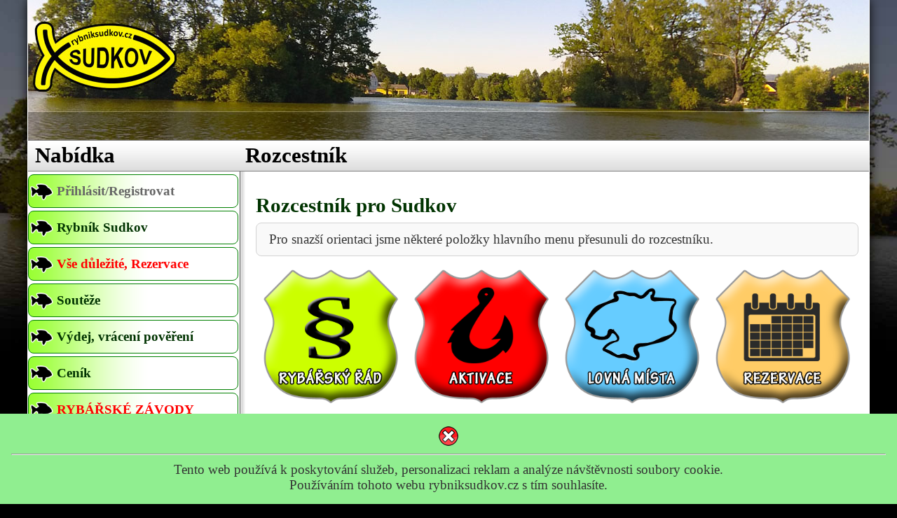

--- FILE ---
content_type: text/html; charset=UTF-8
request_url: https://rybniksudkov.cz/?page=rozcestnik
body_size: 2140
content:
  
<!DOCTYPE HTML PUBLIC "-//W3C//DTD HTML 4.01 Transitional//EN" "http://www.w3.org/TR/html4/loose.dtd">
<html> 
<head>
   <meta http-equiv="Content-Type" content="text/html; charset=utf-8">
   <meta name="robots" content="all,follow">
   <meta name="author" content="Jaroslav Brachtl">  
   <meta name="Content-language" content="cs">
   <meta name="language" content="Czech">
   <meta name="viewport" content="width=device-width, initial-scale=1">
   <meta http-equiv="Content-Style-Type" content="text/css">
   <link rel="stylesheet" type="text/css" href="css/style.css" media="all">
   <link rel="stylesheet" type="text/css" href="css/info.css" media="all">
    
   <meta name="description" content="Rozcestník pro Sudkovský rybník.">
   <meta name="keywords" content="sudkovský,rybník,rozcestník">
   <meta property="og:url" content="https://rybniksudkov.cz/?page=rozcestnik">
   <meta property="og:title" content="Rozcestník Sudkovský rybník">
   <meta property="og:description" content="Rozcestník pro Sudkovský rybník.">
   <meta property="og:image" content="https://rybniksudkov.cz/img/fblogo-1200-628.jpg">
   <meta property="og:image:type" content="image/jpeg">
   <meta property="og:image:width" content="1200">
   <meta property="og:image:height" content="628">
   <link rel="shortcut icon" href="favicon.ico">
   <script src="js/jquery-3.2.1.min.js" type="text/javascript"></script>
   <title>Rozcestník Sudkovský rybník</title>   
</head>
<body>
<div id="cookie_inf">
<img src="icn/delete.png" class="pointer" onclick="setCookie('cookie_inf', 1, 30);" title="Vypnout oznámení" alt="Vypnout oznámení"><hr>
Tento web používá k poskytování služeb, personalizaci reklam a analýze návštěvnosti soubory cookie. <br>Používáním tohoto webu rybniksudkov.cz s tím souhlasíte.
</div>
<div id="full-work"></div> 
<div id="work-up"><div id="work-in"></div></div>
<div id="uper">
 <div id="center_layout">
  <div id="jadro">
     <div id="header">
        <div id="basket_icn"></div>
        <div id="phone_menu">
          <img src="icn/phone_menu.png" onclick="openLeftMenuPhone();" alt="Menu mobil">
        </div>
     </div>
     <div id="alert-box"></div>
     <div id="menu_left">
         <h1>Nabídka</h1>
         <div class="nleft">
          <a href="?page=login" class="nlink" title="Přihlásit/Registrovat"><strong>Přihlásit/Registrovat</strong></a>
         </div>
                <div class="nleft">
          <a href="?page=info" class="nlink" title="Hlavní stránka Rybník Sudkov">Rybník Sudkov</a>
         </div>
         <div class="nleft">
          <a href="?page=rozcestnik" class="nlink" title="Rozcestník - vše potřebné na jednom místě"><span class="red">Vše důležité, Rezervace</span></a>
         </div>
         <div class="nleft">
          <a href="?page=reels-info" class="nlink" title="Nahrej krátké video do soutěže">Soutěže</a>
         </div>
         <div class="nleft">
          <a href="?page=vydej-info" class="nlink" title="Informace k výdeji a vrácení ročních pověření k lovu">Výdej, vrácení pověření</a>
         </div>
         <div class="nleft">
          <a href="?page=cenik-casove" class="nlink" title="Ceník časových pověření k lovu">Ceník</a>
         </div>
         
         <div class="nleft">
          <a href="?page=zavody" class="nlink" title="Rybářské závody Sudkovský rybník"><span class="red">RYBÁŘSKÉ ZÁVODY</span></a>
         </div>
          
          <div class="nleft">
          <a href="reels.php" class="nlink" title="Poslat video">Poslat video</a>
         </div>
          
         <div class="nleft">
          <a href="?page=kontakt" class="nlink" title="Kontaktní informace">Kontakt, Otevírací doba</a>
         </div>
         <div class="nleft">
          <a href="obchodni-podminky.html" class="nlink" target="_blank" title="Kontaktní informace">Obchodní podmínky</a>
         </div>
                     
          
     </div>
     <div id="obsah">
      <h1>Rozcestník</h1>
<div class="wrap-text">
 <h2>Rozcestník pro Sudkov</h2>
 <div class="info">
  Pro snazší orientaci jsme některé položky hlavního menu přesunuli do rozcestníku.
 </div>
 <a href="?page=rybarsky-rad" title="Rybářský řád pro rybník Sudkov">
   <img class="rozcestnik" src="icn/rad.png" alt="rybářský řád">
 </a>
 
 <a href="aktivace/" target="_blank" title="Aktivace pověření k lovu - zahájení lovu">
   <img class="rozcestnik" src="icn/aktivace.png" alt="aktivace">
 </a>
 
 <a href="?page=mapa" title="Mapa lovných míst">
   <img class="rozcestnik" src="icn/lovna-mista.png" alt="mapa">
 </a>
 
 <a href="?page=rezervace" title="Rezervační kalendář lovných míst">
   <img class="rozcestnik" src="icn/rezervace-kalendar.png" alt="rezervační kalendář">
 </a>
 
 <a href="?page=faq" title="Kde co najít a jak udělat?">
   <img class="rozcestnik" src="icn/faq.png" alt="otázky a odpovědi">
 </a>
 
 <a href="?page=galerie" title="Fotogalerie úlovků">
   <img class="rozcestnik" src="icn/fotogalerie.png" alt="galerie">
 </a>
 
 <a href="?page=news" title="Novinky">
   <img class="rozcestnik" src="icn/novinky.png" alt="novinky">
 </a>
 
 <a href="?page=zarybnovaci-plan" title="Zarybňovací plán">
   <img class="rozcestnik" src="icn/zarybneni.png" alt="zarybnění">
 </a>
 
 <a href="?page=diskuse" title="Diskusní fórum Sudkovský rybník">
   <img class="rozcestnik" src="icn/diskuse-1.png" alt="diskuse">
 </a>
 
 <a href="?page=anketa" title="Ankety">
   <img class="rozcestnik" src="icn/ankety.png" alt="ankety">
 </a>
 
 <a href="?page=poukaz" title="Ověř platnost svého dárkového poukazu">
   <img class="rozcestnik" src="icn/voucher.png" alt="poukaz">
 </a>
 
 <a href="?page=navrhy-zmen" title="Návrhy změn rybářského řádu na rok 2022">
   <img class="rozcestnik" src="icn/navrhy.png" alt="změny řádu">
 </a>
 
 <a href="?page=souteze" title="Soutěže vyhlášené pro Sudkovský rybník">
   <img class="rozcestnik" src="icn/souteze.png" alt="soutěže">
 </a>
 
 <a href="?page=tabulka-rustu-ryb" title="Převodní tabulka růstu ryb">
   <img class="rozcestnik" src="icn/tabulka-rustu.png" alt="tabulka-rustu">
 </a>
</div>      
     </div>
     <div class="both"></div>
     <div id="foot">
       <p>
        &copy; 2019 Jaroslav Brachtl - <a href="https://rybniksudkov.cz" title="Sportovní rybolov - Rybník Sudkov">rybniksudkov.cz</a>
       </p>
       <p>
        Spolupracujeme: <br>
        <a href="https://myfish.cz" title="Portár rybáře">myfish.cz</a> | 
        <a href="https://revival-kabat.cz" title="Revival Kabát Morava">revival-kabat.cz</a> | 
        <a href="https://djmusic.cz" title="Místo pro Vaše Sumo mp3 projekty">djmusic.cz</a>
       </p> 
     </div>
  </div>    
 </div> 
</div> 
<script src="js/sudkov.js" type="text/javascript"></script> 
</body>
</html>


--- FILE ---
content_type: text/html; charset=UTF-8
request_url: https://rybniksudkov.cz/scripts/basket-restore.php
body_size: -68
content:
{"html_b":false}

--- FILE ---
content_type: text/css
request_url: https://rybniksudkov.cz/css/style.css
body_size: 2583
content:
body {
margin: 0 auto;
font-family:  Calibri;
background-color: black;
color: #333333;
font-size: 1.2em;
background-image: url(../img/uper-bg-1.jpg);
background-repeat: no-repeat;
background-size: contain;
background-attachment: fixed;
}

img.rozcestnik
 {
  width: 25%;
  float: left;
 }

img.rozcestnik:hover
 {
  filter:drop-shadow(6px 6px 8px gray);
 }


h1 {
    font-size: 1.6em;
    color: black;
    background-image: url(../img/h1-bg.jpg);
    border-top: 1px solid grey;
    border-bottom: 1px solid grey;
    padding: 4px 4px 4px 10px;
    margin: 0;
   }

h2 {
    font-size: 1.5em;
    padding-top: 8px;
    margin-bottom: 6px;
    color: #003300;
   }

p {margin-top: 4px;}

strong {color: #666666;}

table {text-align: center;}

td, th {
        padding: 4px;
       border: 1px solid grey;
       }

th.right, td.right {text-align: right;}
td.grey {background: lightgrey;}

td:target {background: #ffcc33;}


input[type=text], input[type=password], textarea, input[type=number], select
      {
        font-size: 1.0em;
        text-align: left;
        height: 32px;
        width: 90%;
        background-color: white;
        border: 1px solid grey;
        border-radius: 8px;
        margin: 8px 0 8px 0;
        padding: 6px 16px 6px 16px;
       }

select {height:45px;
        line-height:45px;}

textarea
       {
        width: 90%;
        height: 60px;
       }

input[type=submit]
      {
       font-weight: bold;
       font-size: 1.1em;
       padding: 6px 16px 6px 16px;
       border: 1px solid grey;
       border-radius: 4px;
       color: black;
      }

a {
   color: maroon;
   font-weight: bold;
  }
a:hover {color: red;}

ul img
{height: 30px; padding: 2px;}

ol {margin-bottom: 20px;}

li h3 {color: #003300; font-size: 1.15em; margin-bottom: 6px;}

#quick-icons
 {
  width: 100%;
  text-align: left;
  box-sizing: border-box;
  padding: 8px 32px 8px 32px;
  border: 1px solid black;
  border-left-color: transparent;
  border-right-color: transparent;
  margin-top: 8px;
 }

#quick-icons img
 {
  width: 12.8%;
  height: auto;
 }

#cookie_inf
{
 text-align: center;
 box-sizing: border-box;
 width: 100%;
 position: fixed;
 bottom: 0;
 padding: 16px;
 background-color: lightgreen;
 z-index: 999;
}

#full-work
{
 position: fixed;
 top: 0;
 left: 0;
 width: 100%;
 height: 100%;
 display: none;
 background-color: rgba(0,0,0,0.8);
}


#work-up
 {
  text-align: center;
  top: 20%;
  left: 50%;
  display: none;
  position: fixed;
  height: 200px;
  z-index: 1000;
 }

#work-in
 {
  position: relative;
  background-color: white;
  border: 1px black solid;
  height: auto;
  left: -50%;
  top: -50%;
  padding: 20px 10px;
  box-shadow: 8px 8px 8px 8px rgba(0, 0, 0, 0.2), 12px 12px 12px 12px rgba(255, 255, 255, 0.19);
 }


#uper
 {
  width: 1600px;
  margin-left: auto;
  margin-right: auto;
  height: auto;
  top: 0;
 }


#center_layout
{
  width: 1200px;
  text-align: left;
  margin-left: auto;
  margin-right: auto;
  height: auto;
  border: 0;
  background-color: white;
  box-shadow: 0 1px 0 1px white, 0 0 16px black;
  background-image: url(../img/obsah-bg.png);
  background-repeat: repeat-y;
  background-position: 301px;
}


#alert-box
{ 
 font-size: 1.3em;
 display: none;
 width: 1200px;
 position: fixed;
 text-align: center;
 box-sizing: border-box;
 color: green;
 background-color: #ccffcc;
 border: 1px solid darkgreen;
 padding: 40px 30px 40px 30px;
 box-shadow: 15px 15px 20px black;
 z-index: 999;
}

#header
 {
  z-index: 998;
  background-image: url(../img/header.jpg);
  background-repeat: no-repeat;
  width: 100%;
  height: 200px;
 }

#basket_icn
 {
  position: absolute;
  top: 135px;
  width: 64px;
  height: 64px;
  border: 1px solid black;
  background-color: lightgreen;
  border-radius: 4px;
  display: none;
 }

#basket_icn img
 {
  width: 100%;
  height: 100%;
 }

#phone_menu
 {
  display: none;
 }




#menu_left
 {
  width: 300px;
  float: left;
  background-color: white;
 }

#obsah
 {
  width: 900px;
  float: left;
  padding-bottom: 16px;
 }



#menu_right
 {
  display: none;
 }


#log-info
 {
  color: darkgreen;
  font-size: 1em;
  height: auto;
  padding: 8px 10px 8px 64px;
  background-image: url(../icn/login-bg.png);
  background-repeat: no-repeat;
 }

#log-info img
 {
   float: right;
   height: 28px;
   margin: 4px;
 }


#news
 {
  border: 1px solid lightgray;
  border-radius: 4px;
  padding: 6px;
  margin: 4px;
 }

#foot
 {
  width: 1200px;
  text-align: center;
  background: grey;
  color: white;
  padding: 4px 0 4px 0;
 }

#foot a
 {
  color: white;
 }
#foot a:hover
 {
  color: yellow;
 }

hr.lightgray
 {
  border-top: 1px dotted lightgray;
 }

.navigace-head
 {
  height: auto;
 }

.navigace
 {
  float: left;
  position: relative;
  background: #f9f9f9;
  padding: 4px 8px 4px 8px;
  border: 1px lightgray solid;
  margin: 0 4px 10px 0;
  color: red;
 }

.news-1 {text-decoration: underline solid black; color: black;}

.navigace-admin
 {
  float: left;
  position: relative;
  width: auto;
  height: auto;
  background: #f9f9f9;
  padding: 4px 8px 4px 8px;
  margin: 0 4px 16px 0; 
  border: 1px lightgray solid;
  border-radius: 6px;
  color: red;
 }

.guest-message
 {
  padding: 6px 0 6px 16px;
 }


.nleft  
 {
  position: relative;
  width: auto;
  height: auto;
  background-image: url(../icn/arrow-top-1.png);
  background-repeat: no-repeat;
  background-size: contain;
  padding: 12px 8px 12px 40px;
  border: 1px solid green;
  border-radius: 8px;
  margin: 4px 0 0 0;
 }

.nleft a
 {
  color: #003300;
 }

.ncal
 {
  width: auto;
  position: relative;
 }

.imgfull
 {
  width: 100%;
 }
.arrow-top
 {
  float: left;
  position: relative;
  background-image: url(../icn/arrow-top-1.png);
  background-repeat: no-repeat;
  background-size: contain;
  padding: 12px 8px 12px 40px;
  border: 1px solid green;
  border-radius: 8px;
  margin: 12px 4px 12px 0;
 }

.arrow-top:hover, .nleft:hover
 {
  background-image: url(../icn/arrow-top.png);
  box-shadow: 0 0 4px black;
 }


.nlink:before {
  content: "";
  position: absolute;
  top: 0;
  left: 0;
  bottom: 0;
  right: 0;
}


.nleft:hover a
             {
              color: red;
              font-weight: bold;
              padding-left: 4px;
             }

.info, .alert
 {
  border: 1px solid lightgray;
  background: #f9f9f9;
  border-radius: 8px;
  padding: 12px 12px 12px 18px;
  margin-bottom: 8px;
  margin-top: 8px;
 }

.info:hover 
  {
   border: 1px solid grey;
  }
.info h3 {margin-top: 4px; margin-bottom: 6px;}


.alert strong
 {
  color: black;
 }
.alert a {color: red;}

.td-cont  
 {
  position: relative;
 }

.calendar-0 a 
 {
  color: grey;
 }

.calendar-1  
 {
  background-image: url(../icn/bg-td.png);
  background-repeat: no-repeat;
  background-position: top left;
 }
.calendar-2  
 {
  background-image: url(../icn/bg-td-red.png);
  background-repeat: no-repeat;
  background-position: top left;
 }

.alert
 {
  background: lightgreen;
  color: black;
  border: 1px solid darkgreen;
 }

.wrap-text
 {
  padding: 0 15px 0 25px;
 }

.wrap-lr
 {
  padding: 0 10px 0 10px;
 }

.anketa-wrap-radio
 {
  float: left;
  width: 20px;
  padding-top: 3px;
 }
.anketa-wrap-answer
 {
  float: left;
  width: 92%;
  padding-left: 4px;
  margin-bottom: 4px;
 }

.img-title
{
 width: 100%;
 border-top-left-radius: 16px;
 padding: 8px;
 background-color: darkgreen;
 border-bottom: 1px solid green;
 color: white;
 font-size: 1.1em;
 font-weight: bold;
 box-sizing: border-box;
}

.icon-popis
 {
  width: 100%;
  padding: 8px 8px 0 0;
 }

.icon-popis img
 {
  height: 64px;
  margin-right: 16px;
  float: left;
 }

.img-pright
  {
   padding-right: 16px;
  }

img.tnahled 
 {
  width: 25%;
  float: left;
  margin: 0 16px 8px 0;
  border: black 1px solid;
  border-radius: 8px;
 }

#foto-4
 {
  width: 100%;
  background-color: #f9f9f9;
  padding: 25px 0 25px 0;
  border: 1px solid grey;
  border-radius: 8px;
  }

#foto-4 img
 {
  width: 25%;
  float: left;
  border-top: 1px solid black;
  border-bottom: 1px solid black;
  box-sizing: border-box;
 }

.foto-auto
 {
  width: 100%;
  background-color: lightgrey;
 }

.foto-auto img
 {
  width: auto;
  border: 1px grey solid;
 }

.half
 {
  float: left;
  width: 50%;
 }

.third
 {
  float: left;
  width: 33%;
  margin-bottom: 12px;
 }

.two_third
 {
  float: left;
  width: 67%;
 }

.half img, .third img
 {
  width: 100%;
  height: auto;
 }

.third img
 {
  border: 1px solid black;
 }

.tcost
 {
  margin-top: 12px;
  border: 1px solid green;
  box-sizing: border-box;
  border-top-left-radius: 16px;
 }

.center {text-align: center;}

.both
 {
  clear: both;
 }

.foto-border 
 {
  border: 1px black solid;
  border-radius: 8px;
 }

table.kalendar-ticket {width: 100%;}

.red {color: red;}
.green {color: green;}
.yellow {color: yellow;}
.pointer {cursor: pointer;}
.darkgreen {color: darkgreen;}
.grey {color: grey;}
.full {width: 100%;}
.notuse
 {
  text-decoration: line-through;
  color: grey;
 }


@media screen and (max-width: 1600px) 
{
 #uper
 {
  width: 100%;
 }
}


@media screen and (max-width: 1200px) 
{
  body {
        background-image: none;
        font-size: 1em;
    }

  h1 {
    font-size: 1.35em;
   }

h2 {
    font-size: 1.2em;
   }

 #uper
 {
  width: 100%;
 }

  #header {
           background-color: WhiteSmoke;
           background-image: url(../img/logo-phone.png);
           background-repeat: no-repeat;
           border-bottom: 1px solid black;
           height: 70px;
           position: fixed;
           s-index: 9999;
          }

  #center_layout
  {
   width: 100%;
   background-image: none;
  }

  #alert-box
  { 
   width: 100%;
  }

  #phone_menu
  {
   display: block;
  }
  #phone_menu img
  {
   height: 64px;
   float: right;
   padding: 2px;
  }

  #obsah
  {
   width: 100%;
   margin-top: 70px;
  }

 
  img.rozcestnik
 {
  width: 50%;
 }

  #foot
  {
  width: 100%;
  }

#quick-icons
 {
  padding: 4px 8px 4px 8px;
  margin-top: 4px;
 }

#quick-icons img
 {
  width: 25%;
  height: auto;
 }

 #menu_left
 {
  width: 100%;
  display: none;
  margin-top: 70px;
 }

 #menu_right
 {
  padding-top: 20px;
  width: 100%;
  display: none;
  float: none;
 }

#log-info
 {
  font-size: 0.9em;
  height: auto;
  padding: 4px;
  background-image: none;
  background: WhiteSmoke;
  border-bottom: 1px solid gray;
 }

.anketa-wrap-radio
 {
  width: 20px;
  padding-top: 0;
 }
.anketa-wrap-answer
 {
  float: left;
  width: 85%;
  padding-left: 8px;
 }

 .half, .third, .two_third
 {
  float: none;
  width: 100%;
 }

 .wrap-text
 {
  padding: 6px;
 }

 .foto-auto img
 {
  width: 100%;
  border: 1px grey solid;
 }

 
}






--- FILE ---
content_type: text/css
request_url: https://rybniksudkov.cz/css/info.css
body_size: 776
content:
/* Bloky obsahu */
.homepage-hero,
.homepage-dostupnost,
.homepage-sluzby,
.homepage-obsadka,
.homepage-vyzva,
.homepage-poselstvi,
.homepage-klice {
  background: #fff;
  margin: 20px auto;
  padding: 20px;
  max-width: 960px;
  border-radius: 6px;
  box-shadow: 0 0 8px rgba(0, 0, 0, 0.1);
}

/* Nadpisy oddělené třídou */
.nadpis-h1 {
  font-size: 28px;
  color: #2c3e50;
  margin-bottom: 10px;
}

.nadpis-h2 {
  font-size: 22px;
  color: #2c3e50;
  margin-top: 0;
  margin-bottom: 10px;
}

/* Seznamy */
ul {
  padding-left: 20px;
  margin-top: 10px;
}

ul li {
  margin-bottom: 5px;
}

/* Citace */
blockquote {
  font-style: italic;
  color: #555;
  margin: 15px 0;
  padding-left: 15px;
  border-left: 4px solid #2c3e50;
}

/* Odkazy */
a {
  color: #2980b9;
  text-decoration: none;
}

a:hover {
  text-decoration: underline;
}

/* Blok pro revír Hoštejn */
.revier-info {
  display: flex;
  gap: 20px;
  padding: 20px;
  background-color: #f9f9f9;
  border-radius: 8px;
  align-items: flex-start;
  box-shadow: 0 0 6px rgba(0, 0, 0, 0.1);
  max-width: 960px;
  margin: 20px auto;
}

.revier-img img {
  width: 300px;
  height: auto;
  border-radius: 6px;
  object-fit: cover;
}

.revier-text {
  flex: 1;
  font-family: Arial, sans-serif;
  font-size: 14px;
  color: #333;
}

.revier-text .nadpis-h2 {
  margin: 0 0 10px;
  font-size: 18px;
  color: #2c3e50;
}

.revier-text a {
  color: #0066cc;
  text-decoration: none;
}

.revier-text a:hover {
  text-decoration: underline;
}

.foto-grid {
  display: grid;
  grid-template-columns: repeat(4, 1fr);
  gap: 10px;
  max-width: 960px;
  margin: 20px auto;
}

.foto-grid img {
  width: 100%;
  height: auto;
  border-radius: 4px;
  border: 2px solid #ccc;
  transition: 0.3s ease;
}

.foto-grid img:hover {
  transform: scale(1.03);
  border-color: #777;
}

/* Responzivita */
@media screen and (max-width: 768px) {
  .homepage-hero,
  .homepage-dostupnost,
  .homepage-sluzby,
  .homepage-obsadka,
  .homepage-vyzva,
  .homepage-poselstvi,
  .homepage-klice {
    margin: 10px;
    padding: 15px;
  }

  .nadpis-h1 {
    font-size: 22px;
  }

  .nadpis-h2 {
    font-size: 18px;
  }

  .revier-info {
    flex-direction: column;
    align-items: stretch;
  }

  .revier-img img {
    width: 100%;
    height: auto;
  }
}

@media screen and (max-width: 1024px) {
  .foto-grid {
    grid-template-columns: repeat(2, 1fr);
  }
}

@media screen and (max-width: 600px) {
  .foto-grid {
    grid-template-columns: 1fr;
  }
}


--- FILE ---
content_type: application/javascript
request_url: https://rybniksudkov.cz/js/sudkov.js
body_size: 682
content:
// JavaScript Document
function openLeftMenuPhone()
 {
  document.getElementById('obsah').style.display='none';
  document.getElementById('menu_left').style.display='block';
  document.getElementById('menu_right').style.display='block';
 }
 
function closeMenuPhone()
 {
  document.getElementById('menu_left').style.display='none';
  document.getElementById('menu_right').style.display='none';
  document.getElementById('obsah').style.display='block';
 } 
 
function closeElement(e)
{
 $("#" + e).css({"display": "none"});
} 

function reloadPage(page)
{
 window.location.href="?page=" + page;
} 

function pointInfoOn(el)
{
 $("#" + el).css({"display": "block"}); 
}

function pointInfoOff(el)
{
 $("#" + el).css({"display": "none"}); 
}


// obnoví košík ikonu 
function basketRestore(callback) 
 {
  $.getJSON("scripts/basket-restore.php", {} , function(data){callback(data);}); 
 } 

function baRe(result) 
 { 
   if(result.html_b)
     {
      $("#basket_icn").html(result.html_b);
      $("#basket_icn").css({"display": "block"});
     }
 }


function setCookie(key, value, days) 
{
  var path = "/";
  value = encodeURIComponent(value); 
  value+='; path='+path;
  var date = new Date();
  date.setTime(date.getTime() + days * 24 * 60 * 60 * 1000);
  value+='; expires=' + date.toGMTString();
  document.cookie = key + '=' + value;
  
  if(key == 'cookie_inf')
    {
     if(getCookie(key))
      {
       $("#" + key).css({"display": "none"});
      }
    }
} 

function getCookie(name) {
  var cookies = document.cookie.split(/;\s*/);
  for (var i = 0; i < cookies.length; ++i) {
    var cookie = cookies[i].split('=');
    if (cookie[0] === name) 
     {
      //var space = cookie[1].replace(/%20/g, " "); // při shodě vrátíme hodnotu cookie
      return decodeURIComponent(cookie[1].replace(/\+/g, "%20"));
     }
  }
}  


basketRestore(baRe);  
//workUp(); 
